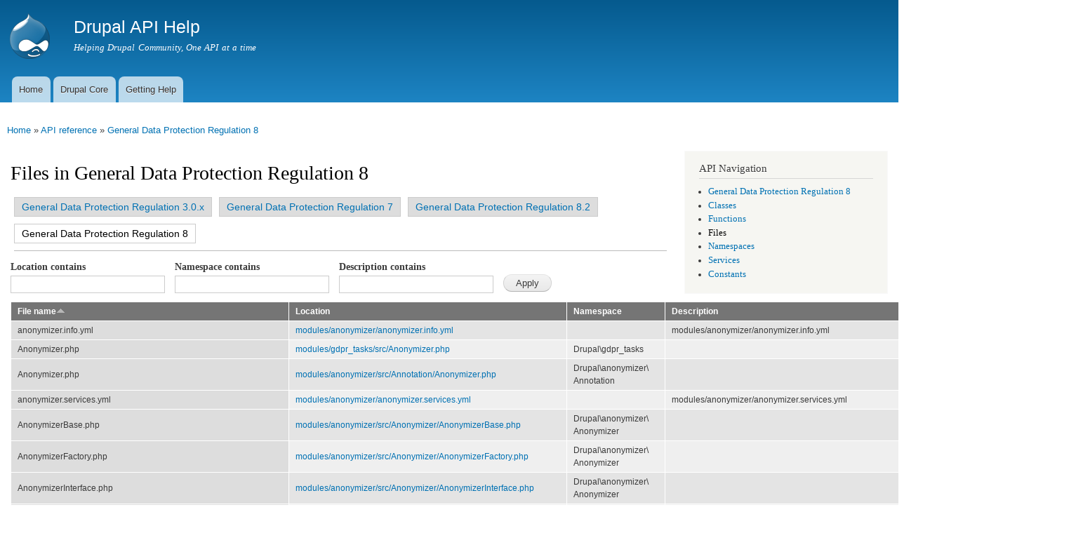

--- FILE ---
content_type: text/html
request_url: https://api.druphelp.com/api/gdpr/files/8
body_size: 6824
content:
<!DOCTYPE html>
<html lang="en" dir="ltr"

  xmlns:content="http://purl.org/rss/1.0/modules/content/"
  xmlns:dc="http://purl.org/dc/terms/"
  xmlns:foaf="http://xmlns.com/foaf/0.1/"
  xmlns:og="http://ogp.me/ns#"
  xmlns:rdfs="http://www.w3.org/2000/01/rdf-schema#"
  xmlns:sioc="http://rdfs.org/sioc/ns#"
  xmlns:sioct="http://rdfs.org/sioc/types#"
  xmlns:skos="http://www.w3.org/2004/02/skos/core#"
  xmlns:xsd="http://www.w3.org/2001/XMLSchema#">

<head>
  <meta http-equiv="Content-Type" content="text/html; charset=utf-8" />
<meta name="Generator" content="Drupal 7 (http://drupal.org)" />
<link rel="shortcut icon" href="https://api.druphelp.com/misc/favicon.ico" type="image/vnd.microsoft.icon" />
<link href="https://api.druphelp.com/api/opensearch" title="Drupal API" rel="search" type="application/opensearchdescription+xml" />
    <meta http-equiv="X-UA-Compatible" content="IE=edge,chrome=1">
    <meta name="MobileOptimized" content="width" />
    <meta name="HandheldFriendly" content="true" />
    <meta name="viewport" content="width=device-width, initial-scale=1.0" />
    <meta http-equiv="cleartype" content="on" />
  <title>Files | General Data Protection Regulation 8 | Drupal API Help</title>
  <style type="text/css" media="all">
@import url("https://api.druphelp.com/modules/system/system.base.css?rgmj9d");
@import url("https://api.druphelp.com/modules/system/system.menus.css?rgmj9d");
@import url("https://api.druphelp.com/modules/system/system.messages.css?rgmj9d");
@import url("https://api.druphelp.com/modules/system/system.theme.css?rgmj9d");
</style>
<style type="text/css" media="all">
@import url("https://api.druphelp.com/sites/all/modules/contrib/api/api.css?rgmj9d");
@import url("https://api.druphelp.com/modules/comment/comment.css?rgmj9d");
@import url("https://api.druphelp.com/sites/all/modules/custom/dah_custom/css/dah_custom.css?rgmj9d");
@import url("https://api.druphelp.com/modules/field/theme/field.css?rgmj9d");
@import url("https://api.druphelp.com/modules/node/node.css?rgmj9d");
@import url("https://api.druphelp.com/modules/search/search.css?rgmj9d");
@import url("https://api.druphelp.com/modules/user/user.css?rgmj9d");
@import url("https://api.druphelp.com/sites/all/modules/contrib/views/css/views.css?rgmj9d");
</style>
<style type="text/css" media="all">
@import url("https://api.druphelp.com/sites/all/modules/contrib/ctools/css/ctools.css?rgmj9d");
</style>
<style type="text/css" media="all">
@import url("https://api.druphelp.com/sites/all/themes/contrib/responsive_bartik/css/layout.css?rgmj9d");
@import url("https://api.druphelp.com/sites/all/themes/contrib/responsive_bartik/css/style.css?rgmj9d");
@import url("https://api.druphelp.com/sites/all/themes/contrib/responsive_bartik/css/colors.css?rgmj9d");
</style>
<style type="text/css" media="print">
@import url("https://api.druphelp.com/sites/all/themes/contrib/responsive_bartik/css/print.css?rgmj9d");
</style>
  <script type="text/javascript" defer="defer" src="https://api.druphelp.com/sites/default/files/google_tag/drupalhelp/google_tag.script.js?rgmj9d"></script>
<script type="text/javascript" src="https://api.druphelp.com/misc/jquery.js?v=1.4.4"></script>
<script type="text/javascript" src="https://api.druphelp.com/misc/jquery-extend-3.4.0.js?v=1.4.4"></script>
<script type="text/javascript" src="https://api.druphelp.com/misc/jquery-html-prefilter-3.5.0-backport.js?v=1.4.4"></script>
<script type="text/javascript" src="https://api.druphelp.com/misc/jquery.once.js?v=1.2"></script>
<script type="text/javascript" src="https://api.druphelp.com/misc/drupal.js?rgmj9d"></script>
<script type="text/javascript" src="https://api.druphelp.com/misc/jquery.cookie.js?v=1.0"></script>
<script type="text/javascript" src="https://api.druphelp.com/misc/jquery.form.js?v=2.52"></script>
<script type="text/javascript" src="https://api.druphelp.com/misc/ajax.js?v=7.91"></script>
<script type="text/javascript" src="https://api.druphelp.com/sites/all/modules/contrib/views/js/base.js?rgmj9d"></script>
<script type="text/javascript" src="https://api.druphelp.com/misc/progress.js?v=7.91"></script>
<script type="text/javascript" src="https://api.druphelp.com/sites/all/modules/contrib/views/js/ajax_view.js?rgmj9d"></script>
<script type="text/javascript" src="https://api.druphelp.com/sites/all/themes/contrib/responsive_bartik/js/collapsible-menu.js?rgmj9d"></script>
<script type="text/javascript">
<!--//--><![CDATA[//><!--
jQuery.extend(Drupal.settings, {"basePath":"\/","pathPrefix":"","setHasJsCookie":0,"ajaxPageState":{"theme":"responsive_bartik","theme_token":"Ok9qKNS0ZadNgpb-q3rH5AQmIeia0zWcypVXFzqTlws","js":{"https:\/\/api.druphelp.com\/sites\/default\/files\/google_tag\/drupalhelp\/google_tag.script.js":1,"misc\/jquery.js":1,"misc\/jquery-extend-3.4.0.js":1,"misc\/jquery-html-prefilter-3.5.0-backport.js":1,"misc\/jquery.once.js":1,"misc\/drupal.js":1,"misc\/jquery.cookie.js":1,"misc\/jquery.form.js":1,"misc\/ajax.js":1,"sites\/all\/modules\/contrib\/views\/js\/base.js":1,"misc\/progress.js":1,"sites\/all\/modules\/contrib\/views\/js\/ajax_view.js":1,"sites\/all\/themes\/contrib\/responsive_bartik\/js\/collapsible-menu.js":1},"css":{"modules\/system\/system.base.css":1,"modules\/system\/system.menus.css":1,"modules\/system\/system.messages.css":1,"modules\/system\/system.theme.css":1,"sites\/all\/modules\/contrib\/api\/api.css":1,"modules\/comment\/comment.css":1,"sites\/all\/modules\/custom\/dah_custom\/css\/dah_custom.css":1,"modules\/field\/theme\/field.css":1,"modules\/node\/node.css":1,"modules\/search\/search.css":1,"modules\/user\/user.css":1,"sites\/all\/modules\/contrib\/views\/css\/views.css":1,"sites\/all\/modules\/contrib\/ctools\/css\/ctools.css":1,"sites\/all\/themes\/contrib\/responsive_bartik\/css\/layout.css":1,"sites\/all\/themes\/contrib\/responsive_bartik\/css\/style.css":1,"sites\/all\/themes\/contrib\/responsive_bartik\/css\/colors.css":1,"sites\/all\/themes\/contrib\/responsive_bartik\/css\/print.css":1}},"urlIsAjaxTrusted":{"\/api\/gdpr\/files\/8":true,"\/views\/ajax":true},"views":{"ajax_path":"\/views\/ajax","ajaxViews":{"views_dom_id:5579328b625aacd91277af012727d781":{"view_name":"api_listings","view_display_id":"block_files","view_args":"4816","view_path":"api\/gdpr\/files\/8","view_base_path":null,"view_dom_id":"5579328b625aacd91277af012727d781","pager_element":0}}}});
//--><!]]>
</script>
  <!--[if (gte IE 6)&(lte IE 8)]>
    <script src="/sites/all/themes/contrib/responsive_bartik/js/selectivizr-min.js"></script>
  <![endif]-->
  <!--[if lt IE 9]>
    <script src="/sites/all/themes/contrib/responsive_bartik/js/html5-respond.js"></script>
  <![endif]-->
</head>
<body class="html not-front not-logged-in one-sidebar sidebar-second page-api page-api-gdpr page-api-gdpr-files page-api-gdpr-files- page-api-gdpr-files-8" >
  <div id="skip-link">
    <a href="#main-content" class="element-invisible element-focusable">Skip to main content</a>
  </div>
    <div class="region region-page-top">
    <noscript aria-hidden="true"><iframe src="https://www.googletagmanager.com/ns.html?id=GTM-WX3XXHC" height="0" width="0" style="display:none;visibility:hidden"></iframe></noscript>
  </div>
  <div id="page-wrapper"><div id="page">

  <header id="header" role="banner" class="without-secondary-menu"><div class="section clearfix">
        
    
          <a href="/" title="Home" rel="home" id="logo">
        <img src="https://api.druphelp.com/sites/all/themes/contrib/responsive_bartik/logo.png" alt="Home" />
      </a>
    
          <div id="name-and-slogan">

                              <div id="site-name">
              <strong>
                <a href="/" title="Home" rel="home"><span>Drupal API Help</span></a>
              </strong>
            </div>
                  
                  <div id="site-slogan">
            Helping Drupal Community, One API at a time          </div>
        
      </div> <!-- /#name-and-slogan -->
    
    
          <nav id="main-menu" role="navigation" class="navigation">
        <h2 class="element-invisible">Main menu</h2><ul id="main-menu-links" class="links clearfix"><li class="menu-219 first"><a href="/">Home</a></li>
<li class="menu-364"><a href="/api/drupal" title="Drupal Core API">Drupal Core</a></li>
<li class="menu-384 last"><a href="/getting-help">Getting Help</a></li>
</ul>      </nav> <!-- /#main-menu -->
      </div></header> <!-- /.section, /#header -->

  
  
  <div id="main-wrapper" class="clearfix"><div id="main" role="main" class="clearfix">

    <h2 class="element-invisible">You are here</h2><div class="breadcrumb"><a href="/">Home</a> » <a href="/api/gdpr">API reference</a> » <a href="/api/gdpr/8">General Data Protection Regulation 8</a></div>
    <div id="content" class="column"><div class="section">
            <a id="main-content"></a>
                    <h1 class="title" id="page-title">
          Files in General Data Protection Regulation 8        </h1>
                          <div class="tabs">
                  </div>
                        <h2 class="element-invisible">Primary tabs</h2><ul class="tabs primary"><li><a href="/api/gdpr/files/3.0.x">General Data Protection Regulation 3.0.x</a></li>
<li><a href="/api/gdpr/files/7">General Data Protection Regulation 7</a></li>
<li><a href="/api/gdpr/files/8.2">General Data Protection Regulation 8.2</a></li>
<li class="active"><a href="/api/gdpr/files/8" class="active">General Data Protection Regulation 8<span class="element-invisible">(active tab)</span></a></li>
</ul><div class="view view-api-listings view-id-api_listings view-display-id-block_files view-dom-id-5579328b625aacd91277af012727d781">
        
      <div class="view-filters">
      <form action="/api/gdpr/files/8" method="get" id="views-exposed-form-api-listings-block-files" accept-charset="UTF-8"><div><div class="views-exposed-form">
  <div class="views-exposed-widgets clearfix">
          <div id="edit-object-name-wrapper" class="views-exposed-widget views-widget-filter-object_name">
                  <label for="edit-object-name">
            Location contains          </label>
                        <div class="views-widget">
          <div class="form-item form-type-textfield form-item-object-name">
 <input type="text" id="edit-object-name" name="object_name" value="" size="30" maxlength="128" class="form-text" />
</div>
        </div>
              </div>
          <div id="edit-namespace-wrapper" class="views-exposed-widget views-widget-filter-namespace">
                  <label for="edit-namespace">
            Namespace contains          </label>
                        <div class="views-widget">
          <div class="form-item form-type-textfield form-item-namespace">
 <input type="text" id="edit-namespace" name="namespace" value="" size="30" maxlength="128" class="form-text" />
</div>
        </div>
              </div>
          <div id="edit-summary-wrapper" class="views-exposed-widget views-widget-filter-summary">
                  <label for="edit-summary">
            Description contains          </label>
                        <div class="views-widget">
          <div class="form-item form-type-textfield form-item-summary">
 <input type="text" id="edit-summary" name="summary" value="" size="30" maxlength="128" class="form-text" />
</div>
        </div>
              </div>
                    <div class="views-exposed-widget views-submit-button">
      <input type="submit" id="edit-submit-api-listings" value="Apply" class="form-submit" />    </div>
      </div>
</div>
</div></form>    </div>
  
  
      <div class="view-content">
      <table  class="views-table cols-4">
         <thead>
      <tr>
                  <th  class="views-field views-field-title active" scope="col">
            <a href="/api/gdpr/files/8?object_name=&amp;namespace=&amp;summary=&amp;order=title&amp;sort=desc" title="sort by File name" class="active">File name<img typeof="foaf:Image" src="https://api.druphelp.com/misc/arrow-desc.png" width="13" height="13" alt="sort descending" title="sort descending" /></a>          </th>
                  <th  class="views-field views-field-object-name" scope="col">
            <a href="/api/gdpr/files/8?object_name=&amp;namespace=&amp;summary=&amp;order=object_name&amp;sort=asc" title="sort by Location" class="active">Location</a>          </th>
                  <th  class="views-field views-field-namespace" scope="col">
            <a href="/api/gdpr/files/8?object_name=&amp;namespace=&amp;summary=&amp;order=namespace&amp;sort=asc" title="sort by Namespace" class="active">Namespace</a>          </th>
                  <th  class="views-field views-field-summary" scope="col">
            Description          </th>
              </tr>
    </thead>
    <tbody>
          <tr  class="odd views-row-first">
                  <td  class="views-field views-field-title active">
            anonymizer.info.yml          </td>
                  <td  class="views-field views-field-object-name">
            <a href="/api/gdpr/modules%21anonymizer%21anonymizer.info.yml/8">modules/<wbr />anonymizer/<wbr />anonymizer.info.yml</a>          </td>
                  <td  class="views-field views-field-namespace">
                      </td>
                  <td  class="views-field views-field-summary">
            modules/anonymizer/anonymizer.info.yml          </td>
              </tr>
          <tr  class="even">
                  <td  class="views-field views-field-title active">
            Anonymizer.php          </td>
                  <td  class="views-field views-field-object-name">
            <a href="/api/gdpr/modules%21gdpr_tasks%21src%21Anonymizer.php/8">modules/<wbr />gdpr_tasks/<wbr />src/<wbr />Anonymizer.php</a>          </td>
                  <td  class="views-field views-field-namespace">
            Drupal\<wbr />gdpr_tasks          </td>
                  <td  class="views-field views-field-summary">
                      </td>
              </tr>
          <tr  class="odd">
                  <td  class="views-field views-field-title active">
            Anonymizer.php          </td>
                  <td  class="views-field views-field-object-name">
            <a href="/api/gdpr/modules%21anonymizer%21src%21Annotation%21Anonymizer.php/8">modules/<wbr />anonymizer/<wbr />src/<wbr />Annotation/<wbr />Anonymizer.php</a>          </td>
                  <td  class="views-field views-field-namespace">
            Drupal\<wbr />anonymizer\<wbr />Annotation          </td>
                  <td  class="views-field views-field-summary">
                      </td>
              </tr>
          <tr  class="even">
                  <td  class="views-field views-field-title active">
            anonymizer.services.yml          </td>
                  <td  class="views-field views-field-object-name">
            <a href="/api/gdpr/modules%21anonymizer%21anonymizer.services.yml/8">modules/<wbr />anonymizer/<wbr />anonymizer.services.yml</a>          </td>
                  <td  class="views-field views-field-namespace">
                      </td>
                  <td  class="views-field views-field-summary">
            modules/anonymizer/anonymizer.services.yml          </td>
              </tr>
          <tr  class="odd">
                  <td  class="views-field views-field-title active">
            AnonymizerBase.php          </td>
                  <td  class="views-field views-field-object-name">
            <a href="/api/gdpr/modules%21anonymizer%21src%21Anonymizer%21AnonymizerBase.php/8">modules/<wbr />anonymizer/<wbr />src/<wbr />Anonymizer/<wbr />AnonymizerBase.php</a>          </td>
                  <td  class="views-field views-field-namespace">
            Drupal\<wbr />anonymizer\<wbr />Anonymizer          </td>
                  <td  class="views-field views-field-summary">
                      </td>
              </tr>
          <tr  class="even">
                  <td  class="views-field views-field-title active">
            AnonymizerFactory.php          </td>
                  <td  class="views-field views-field-object-name">
            <a href="/api/gdpr/modules%21anonymizer%21src%21Anonymizer%21AnonymizerFactory.php/8">modules/<wbr />anonymizer/<wbr />src/<wbr />Anonymizer/<wbr />AnonymizerFactory.php</a>          </td>
                  <td  class="views-field views-field-namespace">
            Drupal\<wbr />anonymizer\<wbr />Anonymizer          </td>
                  <td  class="views-field views-field-summary">
                      </td>
              </tr>
          <tr  class="odd">
                  <td  class="views-field views-field-title active">
            AnonymizerInterface.php          </td>
                  <td  class="views-field views-field-object-name">
            <a href="/api/gdpr/modules%21anonymizer%21src%21Anonymizer%21AnonymizerInterface.php/8">modules/<wbr />anonymizer/<wbr />src/<wbr />Anonymizer/<wbr />AnonymizerInterface.php</a>          </td>
                  <td  class="views-field views-field-namespace">
            Drupal\<wbr />anonymizer\<wbr />Anonymizer          </td>
                  <td  class="views-field views-field-summary">
                      </td>
              </tr>
          <tr  class="even">
                  <td  class="views-field views-field-title active">
            AnonymizerPluginManager.php          </td>
                  <td  class="views-field views-field-object-name">
            <a href="/api/gdpr/modules%21anonymizer%21src%21Anonymizer%21AnonymizerPluginManager.php/8">modules/<wbr />anonymizer/<wbr />src/<wbr />Anonymizer/<wbr />AnonymizerPluginManager.php</a>          </td>
                  <td  class="views-field views-field-namespace">
            Drupal\<wbr />anonymizer\<wbr />Anonymizer          </td>
                  <td  class="views-field views-field-summary">
                      </td>
              </tr>
          <tr  class="odd">
                  <td  class="views-field views-field-title active">
            ClearAnonymizer.php          </td>
                  <td  class="views-field views-field-object-name">
            <a href="/api/gdpr/modules%21anonymizer%21src%21Plugin%21Anonymizer%21ClearAnonymizer.php/8">modules/<wbr />anonymizer/<wbr />src/<wbr />Plugin/<wbr />Anonymizer/<wbr />ClearAnonymizer.php</a>          </td>
                  <td  class="views-field views-field-namespace">
            Drupal\<wbr />anonymizer\<wbr />Plugin\<wbr />Anonymizer          </td>
                  <td  class="views-field views-field-summary">
                      </td>
              </tr>
          <tr  class="even">
                  <td  class="views-field views-field-title active">
            ConsentAgreement.php          </td>
                  <td  class="views-field views-field-object-name">
            <a href="/api/gdpr/modules%21gdpr_consent%21src%21Entity%21ConsentAgreement.php/8">modules/<wbr />gdpr_consent/<wbr />src/<wbr />Entity/<wbr />ConsentAgreement.php</a>          </td>
                  <td  class="views-field views-field-namespace">
            Drupal\<wbr />gdpr_consent\<wbr />Entity          </td>
                  <td  class="views-field views-field-summary">
                      </td>
              </tr>
          <tr  class="odd">
                  <td  class="views-field views-field-title active">
            ConsentAgreementController.php          </td>
                  <td  class="views-field views-field-object-name">
            <a href="/api/gdpr/modules%21gdpr_consent%21src%21Controller%21ConsentAgreementController.php/8">modules/<wbr />gdpr_consent/<wbr />src/<wbr />Controller/<wbr />ConsentAgreementController.php</a>          </td>
                  <td  class="views-field views-field-namespace">
            Drupal\<wbr />gdpr_consent\<wbr />Controller          </td>
                  <td  class="views-field views-field-summary">
                      </td>
              </tr>
          <tr  class="even">
                  <td  class="views-field views-field-title active">
            ConsentAgreementForm.php          </td>
                  <td  class="views-field views-field-object-name">
            <a href="/api/gdpr/modules%21gdpr_consent%21src%21Form%21ConsentAgreementForm.php/8">modules/<wbr />gdpr_consent/<wbr />src/<wbr />Form/<wbr />ConsentAgreementForm.php</a>          </td>
                  <td  class="views-field views-field-namespace">
            Drupal\<wbr />gdpr_consent\<wbr />Form          </td>
                  <td  class="views-field views-field-summary">
                      </td>
              </tr>
          <tr  class="odd">
                  <td  class="views-field views-field-title active">
            ConsentAgreementHtmlRouteProvider.php          </td>
                  <td  class="views-field views-field-object-name">
            <a href="/api/gdpr/modules%21gdpr_consent%21src%21ConsentAgreementHtmlRouteProvider.php/8">modules/<wbr />gdpr_consent/<wbr />src/<wbr />ConsentAgreementHtmlRouteProvider.php</a>          </td>
                  <td  class="views-field views-field-namespace">
            Drupal\<wbr />gdpr_consent          </td>
                  <td  class="views-field views-field-summary">
                      </td>
              </tr>
          <tr  class="even">
                  <td  class="views-field views-field-title active">
            ConsentAgreementInterface.php          </td>
                  <td  class="views-field views-field-object-name">
            <a href="/api/gdpr/modules%21gdpr_consent%21src%21Entity%21ConsentAgreementInterface.php/8">modules/<wbr />gdpr_consent/<wbr />src/<wbr />Entity/<wbr />ConsentAgreementInterface.php</a>          </td>
                  <td  class="views-field views-field-namespace">
            Drupal\<wbr />gdpr_consent\<wbr />Entity          </td>
                  <td  class="views-field views-field-summary">
                      </td>
              </tr>
          <tr  class="odd">
                  <td  class="views-field views-field-title active">
            ConsentAgreementListBuilder.php          </td>
                  <td  class="views-field views-field-object-name">
            <a href="/api/gdpr/modules%21gdpr_consent%21src%21Entity%21ConsentAgreementListBuilder.php/8">modules/<wbr />gdpr_consent/<wbr />src/<wbr />Entity/<wbr />ConsentAgreementListBuilder.php</a>          </td>
                  <td  class="views-field views-field-namespace">
            Drupal\<wbr />gdpr_consent\<wbr />Entity          </td>
                  <td  class="views-field views-field-summary">
                      </td>
              </tr>
          <tr  class="even">
                  <td  class="views-field views-field-title active">
            ConsentAgreementRevisionRevertForm.php          </td>
                  <td  class="views-field views-field-object-name">
            <a href="/api/gdpr/modules%21gdpr_consent%21src%21Form%21ConsentAgreementRevisionRevertForm.php/8">modules/<wbr />gdpr_consent/<wbr />src/<wbr />Form/<wbr />ConsentAgreementRevisionRevertForm.php</a>          </td>
                  <td  class="views-field views-field-namespace">
            Drupal\<wbr />gdpr_consent\<wbr />Form          </td>
                  <td  class="views-field views-field-summary">
                      </td>
              </tr>
          <tr  class="odd">
                  <td  class="views-field views-field-title active">
            ConsentAgreementStorage.php          </td>
                  <td  class="views-field views-field-object-name">
            <a href="/api/gdpr/modules%21gdpr_consent%21src%21ConsentAgreementStorage.php/8">modules/<wbr />gdpr_consent/<wbr />src/<wbr />ConsentAgreementStorage.php</a>          </td>
                  <td  class="views-field views-field-namespace">
            Drupal\<wbr />gdpr_consent          </td>
                  <td  class="views-field views-field-summary">
                      </td>
              </tr>
          <tr  class="even">
                  <td  class="views-field views-field-title active">
            ConsentAgreementStorageInterface.php          </td>
                  <td  class="views-field views-field-object-name">
            <a href="/api/gdpr/modules%21gdpr_consent%21src%21ConsentAgreementStorageInterface.php/8">modules/<wbr />gdpr_consent/<wbr />src/<wbr />ConsentAgreementStorageInterface.php</a>          </td>
                  <td  class="views-field views-field-namespace">
            Drupal\<wbr />gdpr_consent          </td>
                  <td  class="views-field views-field-summary">
                      </td>
              </tr>
          <tr  class="odd">
                  <td  class="views-field views-field-title active">
            ConsentFormatter.php          </td>
                  <td  class="views-field views-field-object-name">
            <a href="/api/gdpr/modules%21gdpr_consent%21src%21Plugin%21Field%21FieldFormatter%21ConsentFormatter.php/8">modules/<wbr />gdpr_consent/<wbr />src/<wbr />Plugin/<wbr />Field/<wbr />FieldFormatter/<wbr />ConsentFormatter.php</a>          </td>
                  <td  class="views-field views-field-namespace">
            Drupal\<wbr />gdpr_consent\<wbr />Plugin\<wbr />Field\<wbr />FieldFormatter          </td>
                  <td  class="views-field views-field-summary">
                      </td>
              </tr>
          <tr  class="even">
                  <td  class="views-field views-field-title active">
            ConsentUserResolverPluginManager.php          </td>
                  <td  class="views-field views-field-object-name">
            <a href="/api/gdpr/modules%21gdpr_consent%21src%21ConsentUserResolver%21ConsentUserResolverPluginManager.php/8">modules/<wbr />gdpr_consent/<wbr />src/<wbr />ConsentUserResolver/<wbr />ConsentUserResolverPluginManager.php</a>          </td>
                  <td  class="views-field views-field-namespace">
            Drupal\<wbr />gdpr_consent\<wbr />ConsentUserResolver          </td>
                  <td  class="views-field views-field-summary">
                      </td>
              </tr>
          <tr  class="odd">
                  <td  class="views-field views-field-title active">
            ConsentWidget.php          </td>
                  <td  class="views-field views-field-object-name">
            <a href="/api/gdpr/modules%21gdpr_consent%21src%21Plugin%21Field%21FieldWidget%21ConsentWidget.php/8">modules/<wbr />gdpr_consent/<wbr />src/<wbr />Plugin/<wbr />Field/<wbr />FieldWidget/<wbr />ConsentWidget.php</a>          </td>
                  <td  class="views-field views-field-namespace">
            Drupal\<wbr />gdpr_consent\<wbr />Plugin\<wbr />Field\<wbr />FieldWidget          </td>
                  <td  class="views-field views-field-summary">
                      </td>
              </tr>
          <tr  class="even">
                  <td  class="views-field views-field-title active">
            ContentLinksForm.php          </td>
                  <td  class="views-field views-field-object-name">
            <a href="/api/gdpr/src%21Form%21ContentLinksForm.php/8">src/<wbr />Form/<wbr />ContentLinksForm.php</a>          </td>
                  <td  class="views-field views-field-namespace">
            Drupal\<wbr />gdpr\<wbr />Form          </td>
                  <td  class="views-field views-field-summary">
                      </td>
              </tr>
          <tr  class="odd">
                  <td  class="views-field views-field-title active">
            core.entity_form_display.gdpr_task.gdpr_remove.default.yml          </td>
                  <td  class="views-field views-field-object-name">
            <a href="/api/gdpr/modules%21gdpr_tasks%21config%21install%21core.entity_form_display.gdpr_task.gdpr_remove.default.yml/8">modules/<wbr />gdpr_tasks/<wbr />config/<wbr />install/<wbr />core.entity_form_display.gdpr_task.gdpr_remove.default.yml</a>          </td>
                  <td  class="views-field views-field-namespace">
                      </td>
                  <td  class="views-field views-field-summary">
            modules/gdpr_tasks/config/install/core.entity_form_display.gdpr_task.gdpr_remove.default.yml          </td>
              </tr>
          <tr  class="even">
                  <td  class="views-field views-field-title active">
            core.entity_form_display.gdpr_task.gdpr_sar.default.yml          </td>
                  <td  class="views-field views-field-object-name">
            <a href="/api/gdpr/modules%21gdpr_tasks%21config%21install%21core.entity_form_display.gdpr_task.gdpr_sar.default.yml/8">modules/<wbr />gdpr_tasks/<wbr />config/<wbr />install/<wbr />core.entity_form_display.gdpr_task.gdpr_sar.default.yml</a>          </td>
                  <td  class="views-field views-field-namespace">
                      </td>
                  <td  class="views-field views-field-summary">
            modules/gdpr_tasks/config/install/core.entity_form_display.gdpr_task.gdpr_sar.default.yml          </td>
              </tr>
          <tr  class="odd">
                  <td  class="views-field views-field-title active">
            core.entity_view_display.gdpr_task.gdpr_remove.default.yml          </td>
                  <td  class="views-field views-field-object-name">
            <a href="/api/gdpr/modules%21gdpr_tasks%21config%21install%21core.entity_view_display.gdpr_task.gdpr_remove.default.yml/8">modules/<wbr />gdpr_tasks/<wbr />config/<wbr />install/<wbr />core.entity_view_display.gdpr_task.gdpr_remove.default.yml</a>          </td>
                  <td  class="views-field views-field-namespace">
                      </td>
                  <td  class="views-field views-field-summary">
            modules/gdpr_tasks/config/install/core.entity_view_display.gdpr_task.gdpr_remove.default.yml          </td>
              </tr>
          <tr  class="even">
                  <td  class="views-field views-field-title active">
            core.entity_view_display.gdpr_task.gdpr_sar.default.yml          </td>
                  <td  class="views-field views-field-object-name">
            <a href="/api/gdpr/modules%21gdpr_tasks%21config%21install%21core.entity_view_display.gdpr_task.gdpr_sar.default.yml/8">modules/<wbr />gdpr_tasks/<wbr />config/<wbr />install/<wbr />core.entity_view_display.gdpr_task.gdpr_sar.default.yml</a>          </td>
                  <td  class="views-field views-field-namespace">
                      </td>
                  <td  class="views-field views-field-summary">
            modules/gdpr_tasks/config/install/core.entity_view_display.gdpr_task.gdpr_sar.default.yml          </td>
              </tr>
          <tr  class="odd">
                  <td  class="views-field views-field-title active">
            CreateGdprRequestOnBehalfOfUserForm.php          </td>
                  <td  class="views-field views-field-object-name">
            <a href="/api/gdpr/modules%21gdpr_tasks%21src%21Form%21CreateGdprRequestOnBehalfOfUserForm.php/8">modules/<wbr />gdpr_tasks/<wbr />src/<wbr />Form/<wbr />CreateGdprRequestOnBehalfOfUserForm.php</a>          </td>
                  <td  class="views-field views-field-namespace">
            Drupal\<wbr />gdpr_tasks\<wbr />Form          </td>
                  <td  class="views-field views-field-summary">
                      </td>
              </tr>
          <tr  class="even">
                  <td  class="views-field views-field-title active">
            DateAnonymizer.php          </td>
                  <td  class="views-field views-field-object-name">
            <a href="/api/gdpr/modules%21anonymizer%21src%21Plugin%21Anonymizer%21DateAnonymizer.php/8">modules/<wbr />anonymizer/<wbr />src/<wbr />Plugin/<wbr />Anonymizer/<wbr />DateAnonymizer.php</a>          </td>
                  <td  class="views-field views-field-namespace">
            Drupal\<wbr />anonymizer\<wbr />Plugin\<wbr />Anonymizer          </td>
                  <td  class="views-field views-field-summary">
                      </td>
              </tr>
          <tr  class="odd">
                  <td  class="views-field views-field-title active">
            EmailAnonymizer.php          </td>
                  <td  class="views-field views-field-object-name">
            <a href="/api/gdpr/modules%21anonymizer%21src%21Plugin%21Anonymizer%21EmailAnonymizer.php/8">modules/<wbr />anonymizer/<wbr />src/<wbr />Plugin/<wbr />Anonymizer/<wbr />EmailAnonymizer.php</a>          </td>
                  <td  class="views-field views-field-namespace">
            Drupal\<wbr />anonymizer\<wbr />Plugin\<wbr />Anonymizer          </td>
                  <td  class="views-field views-field-summary">
                      </td>
              </tr>
          <tr  class="even">
                  <td  class="views-field views-field-title active">
            EntityTraversal.php          </td>
                  <td  class="views-field views-field-object-name">
            <a href="/api/gdpr/modules%21gdpr_fields%21src%21EntityTraversal.php/8">modules/<wbr />gdpr_fields/<wbr />src/<wbr />EntityTraversal.php</a>          </td>
                  <td  class="views-field views-field-namespace">
            Drupal\<wbr />gdpr_fields          </td>
                  <td  class="views-field views-field-summary">
                      </td>
              </tr>
          <tr  class="odd">
                  <td  class="views-field views-field-title active">
            EntityTraversalContainerInjectionInterface.php          </td>
                  <td  class="views-field views-field-object-name">
            <a href="/api/gdpr/modules%21gdpr_fields%21src%21EntityTraversalContainerInjectionInterface.php/8">modules/<wbr />gdpr_fields/<wbr />src/<wbr />EntityTraversalContainerInjectionInterface.php</a>          </td>
                  <td  class="views-field views-field-namespace">
            Drupal\<wbr />gdpr_fields          </td>
                  <td  class="views-field views-field-summary">
                      </td>
              </tr>
          <tr  class="even">
                  <td  class="views-field views-field-title active">
            EntityTraversalFactory.php          </td>
                  <td  class="views-field views-field-object-name">
            <a href="/api/gdpr/modules%21gdpr_fields%21src%21EntityTraversalFactory.php/8">modules/<wbr />gdpr_fields/<wbr />src/<wbr />EntityTraversalFactory.php</a>          </td>
                  <td  class="views-field views-field-namespace">
            Drupal\<wbr />gdpr_fields          </td>
                  <td  class="views-field views-field-summary">
                      </td>
              </tr>
          <tr  class="odd">
                  <td  class="views-field views-field-title active">
            EntityTraversalInterface.php          </td>
                  <td  class="views-field views-field-object-name">
            <a href="/api/gdpr/modules%21gdpr_fields%21src%21EntityTraversalInterface.php/8">modules/<wbr />gdpr_fields/<wbr />src/<wbr />EntityTraversalInterface.php</a>          </td>
                  <td  class="views-field views-field-namespace">
            Drupal\<wbr />gdpr_fields          </td>
                  <td  class="views-field views-field-summary">
                      </td>
              </tr>
          <tr  class="even">
                  <td  class="views-field views-field-title active">
            FakerService.php          </td>
                  <td  class="views-field views-field-object-name">
            <a href="/api/gdpr/modules%21anonymizer%21src%21Service%21FakerService.php/8">modules/<wbr />anonymizer/<wbr />src/<wbr />Service/<wbr />FakerService.php</a>          </td>
                  <td  class="views-field views-field-namespace">
            Drupal\<wbr />anonymizer\<wbr />Service          </td>
                  <td  class="views-field views-field-summary">
                      </td>
              </tr>
          <tr  class="odd">
                  <td  class="views-field views-field-title active">
            FakerServiceInterface.php          </td>
                  <td  class="views-field views-field-object-name">
            <a href="/api/gdpr/modules%21anonymizer%21src%21Service%21FakerServiceInterface.php/8">modules/<wbr />anonymizer/<wbr />src/<wbr />Service/<wbr />FakerServiceInterface.php</a>          </td>
                  <td  class="views-field views-field-namespace">
            Drupal\<wbr />anonymizer\<wbr />Service          </td>
                  <td  class="views-field views-field-summary">
                      </td>
              </tr>
          <tr  class="even">
                  <td  class="views-field views-field-title active">
            field-list.css          </td>
                  <td  class="views-field views-field-object-name">
            <a href="/api/gdpr/modules%21gdpr_fields%21css%21field-list.css/8">modules/<wbr />gdpr_fields/<wbr />css/<wbr />field-list.css</a>          </td>
                  <td  class="views-field views-field-namespace">
                      </td>
                  <td  class="views-field views-field-summary">
            .notes:before {
  content: attr(data-icon);
  font-weight: bold;
  display: inline-block;
  width: 1em;
  font-size: 2em;
}

.notes + div {
  float: right;
  margin-top: -3em;
  position: absolute;
  z-index: 3;
  display: none;
  border: 1px solid…          </td>
              </tr>
          <tr  class="odd">
                  <td  class="views-field views-field-title active">
            field.field.gdpr_task.gdpr_remove.removal_log.yml          </td>
                  <td  class="views-field views-field-object-name">
            <a href="/api/gdpr/modules%21gdpr_tasks%21config%21install%21field.field.gdpr_task.gdpr_remove.removal_log.yml/8">modules/<wbr />gdpr_tasks/<wbr />config/<wbr />install/<wbr />field.field.gdpr_task.gdpr_remove.removal_log.yml</a>          </td>
                  <td  class="views-field views-field-namespace">
                      </td>
                  <td  class="views-field views-field-summary">
            modules/gdpr_tasks/config/install/field.field.gdpr_task.gdpr_remove.removal_log.yml          </td>
              </tr>
          <tr  class="even">
                  <td  class="views-field views-field-title active">
            field.field.gdpr_task.gdpr_sar.manual_data.yml          </td>
                  <td  class="views-field views-field-object-name">
            <a href="/api/gdpr/modules%21gdpr_tasks%21config%21install%21field.field.gdpr_task.gdpr_sar.manual_data.yml/8">modules/<wbr />gdpr_tasks/<wbr />config/<wbr />install/<wbr />field.field.gdpr_task.gdpr_sar.manual_data.yml</a>          </td>
                  <td  class="views-field views-field-namespace">
                      </td>
                  <td  class="views-field views-field-summary">
            modules/gdpr_tasks/config/install/field.field.gdpr_task.gdpr_sar.manual_data.yml          </td>
              </tr>
          <tr  class="odd">
                  <td  class="views-field views-field-title active">
            field.field.gdpr_task.gdpr_sar.sar_export.yml          </td>
                  <td  class="views-field views-field-object-name">
            <a href="/api/gdpr/modules%21gdpr_tasks%21config%21install%21field.field.gdpr_task.gdpr_sar.sar_export.yml/8">modules/<wbr />gdpr_tasks/<wbr />config/<wbr />install/<wbr />field.field.gdpr_task.gdpr_sar.sar_export.yml</a>          </td>
                  <td  class="views-field views-field-namespace">
                      </td>
                  <td  class="views-field views-field-summary">
            modules/gdpr_tasks/config/install/field.field.gdpr_task.gdpr_sar.sar_export.yml          </td>
              </tr>
          <tr  class="even">
                  <td  class="views-field views-field-title active">
            field.field.gdpr_task.gdpr_sar.sar_export_assets.yml          </td>
                  <td  class="views-field views-field-object-name">
            <a href="/api/gdpr/modules%21gdpr_tasks%21config%21install%21field.field.gdpr_task.gdpr_sar.sar_export_assets.yml/8">modules/<wbr />gdpr_tasks/<wbr />config/<wbr />install/<wbr />field.field.gdpr_task.gdpr_sar.sar_export_assets.yml</a>          </td>
                  <td  class="views-field views-field-namespace">
                      </td>
                  <td  class="views-field views-field-summary">
            modules/gdpr_tasks/config/install/field.field.gdpr_task.gdpr_sar.sar_export_assets.yml          </td>
              </tr>
          <tr  class="odd">
                  <td  class="views-field views-field-title active">
            field.field.gdpr_task.gdpr_sar.sar_export_parts.yml          </td>
                  <td  class="views-field views-field-object-name">
            <a href="/api/gdpr/modules%21gdpr_tasks%21config%21install%21field.field.gdpr_task.gdpr_sar.sar_export_parts.yml/8">modules/<wbr />gdpr_tasks/<wbr />config/<wbr />install/<wbr />field.field.gdpr_task.gdpr_sar.sar_export_parts.yml</a>          </td>
                  <td  class="views-field views-field-namespace">
                      </td>
                  <td  class="views-field views-field-summary">
            modules/gdpr_tasks/config/install/field.field.gdpr_task.gdpr_sar.sar_export_parts.yml          </td>
              </tr>
          <tr  class="even">
                  <td  class="views-field views-field-title active">
            field.field.message.consent_agreement_accepted.agreed.yml          </td>
                  <td  class="views-field views-field-object-name">
            <a href="/api/gdpr/modules%21gdpr_consent%21config%21install%21field.field.message.consent_agreement_accepted.agreed.yml/8">modules/<wbr />gdpr_consent/<wbr />config/<wbr />install/<wbr />field.field.message.consent_agreement_accepted.agreed.yml</a>          </td>
                  <td  class="views-field views-field-namespace">
                      </td>
                  <td  class="views-field views-field-summary">
            modules/gdpr_consent/config/install/field.field.message.consent_agreement_accepted.agreed.yml          </td>
              </tr>
          <tr  class="odd">
                  <td  class="views-field views-field-title active">
            field.field.message.consent_agreement_accepted.agreement.yml          </td>
                  <td  class="views-field views-field-object-name">
            <a href="/api/gdpr/modules%21gdpr_consent%21config%21install%21field.field.message.consent_agreement_accepted.agreement.yml/8">modules/<wbr />gdpr_consent/<wbr />config/<wbr />install/<wbr />field.field.message.consent_agreement_accepted.agreement.yml</a>          </td>
                  <td  class="views-field views-field-namespace">
                      </td>
                  <td  class="views-field views-field-summary">
            modules/gdpr_consent/config/install/field.field.message.consent_agreement_accepted.agreement.yml          </td>
              </tr>
          <tr  class="even">
                  <td  class="views-field views-field-title active">
            field.field.message.consent_agreement_accepted.notes.yml          </td>
                  <td  class="views-field views-field-object-name">
            <a href="/api/gdpr/modules%21gdpr_consent%21config%21install%21field.field.message.consent_agreement_accepted.notes.yml/8">modules/<wbr />gdpr_consent/<wbr />config/<wbr />install/<wbr />field.field.message.consent_agreement_accepted.notes.yml</a>          </td>
                  <td  class="views-field views-field-namespace">
                      </td>
                  <td  class="views-field views-field-summary">
            modules/gdpr_consent/config/install/field.field.message.consent_agreement_accepted.notes.yml          </td>
              </tr>
          <tr  class="odd">
                  <td  class="views-field views-field-title active">
            field.field.message.consent_agreement_accepted.user.yml          </td>
                  <td  class="views-field views-field-object-name">
            <a href="/api/gdpr/modules%21gdpr_consent%21config%21install%21field.field.message.consent_agreement_accepted.user.yml/8">modules/<wbr />gdpr_consent/<wbr />config/<wbr />install/<wbr />field.field.message.consent_agreement_accepted.user.yml</a>          </td>
                  <td  class="views-field views-field-namespace">
                      </td>
                  <td  class="views-field views-field-summary">
            modules/gdpr_consent/config/install/field.field.message.consent_agreement_accepted.user.yml          </td>
              </tr>
          <tr  class="even">
                  <td  class="views-field views-field-title active">
            field.field.message.consent_agreement_accepted.user_accepted.yml          </td>
                  <td  class="views-field views-field-object-name">
            <a href="/api/gdpr/modules%21gdpr_consent%21config%21install%21field.field.message.consent_agreement_accepted.user_accepted.yml/8">modules/<wbr />gdpr_consent/<wbr />config/<wbr />install/<wbr />field.field.message.consent_agreement_accepted.user_accepted.yml</a>          </td>
                  <td  class="views-field views-field-namespace">
                      </td>
                  <td  class="views-field views-field-summary">
            modules/gdpr_consent/config/install/field.field.message.consent_agreement_accepted.user_accepted.yml          </td>
              </tr>
          <tr  class="odd">
                  <td  class="views-field views-field-title active">
            field.storage.gdpr_task.manual_data.yml          </td>
                  <td  class="views-field views-field-object-name">
            <a href="/api/gdpr/modules%21gdpr_tasks%21config%21install%21field.storage.gdpr_task.manual_data.yml/8">modules/<wbr />gdpr_tasks/<wbr />config/<wbr />install/<wbr />field.storage.gdpr_task.manual_data.yml</a>          </td>
                  <td  class="views-field views-field-namespace">
                      </td>
                  <td  class="views-field views-field-summary">
            modules/gdpr_tasks/config/install/field.storage.gdpr_task.manual_data.yml          </td>
              </tr>
          <tr  class="even">
                  <td  class="views-field views-field-title active">
            field.storage.gdpr_task.removal_log.yml          </td>
                  <td  class="views-field views-field-object-name">
            <a href="/api/gdpr/modules%21gdpr_tasks%21config%21install%21field.storage.gdpr_task.removal_log.yml/8">modules/<wbr />gdpr_tasks/<wbr />config/<wbr />install/<wbr />field.storage.gdpr_task.removal_log.yml</a>          </td>
                  <td  class="views-field views-field-namespace">
                      </td>
                  <td  class="views-field views-field-summary">
            modules/gdpr_tasks/config/install/field.storage.gdpr_task.removal_log.yml          </td>
              </tr>
          <tr  class="odd">
                  <td  class="views-field views-field-title active">
            field.storage.gdpr_task.sar_export.yml          </td>
                  <td  class="views-field views-field-object-name">
            <a href="/api/gdpr/modules%21gdpr_tasks%21config%21install%21field.storage.gdpr_task.sar_export.yml/8">modules/<wbr />gdpr_tasks/<wbr />config/<wbr />install/<wbr />field.storage.gdpr_task.sar_export.yml</a>          </td>
                  <td  class="views-field views-field-namespace">
                      </td>
                  <td  class="views-field views-field-summary">
            modules/gdpr_tasks/config/install/field.storage.gdpr_task.sar_export.yml          </td>
              </tr>
          <tr  class="even views-row-last">
                  <td  class="views-field views-field-title active">
            field.storage.gdpr_task.sar_export_assets.yml          </td>
                  <td  class="views-field views-field-object-name">
            <a href="/api/gdpr/modules%21gdpr_tasks%21config%21install%21field.storage.gdpr_task.sar_export_assets.yml/8">modules/<wbr />gdpr_tasks/<wbr />config/<wbr />install/<wbr />field.storage.gdpr_task.sar_export_assets.yml</a>          </td>
                  <td  class="views-field views-field-namespace">
                      </td>
                  <td  class="views-field views-field-summary">
            modules/gdpr_tasks/config/install/field.storage.gdpr_task.sar_export_assets.yml          </td>
              </tr>
      </tbody>
</table>
    </div>
  
      <h2 class="element-invisible">Pages</h2><div class="item-list"><ul class="pager"><li class="pager-current first">1</li>
<li class="pager-item"><a title="Go to page 2" href="/api/gdpr/files/8?page=1">2</a></li>
<li class="pager-item"><a title="Go to page 3" href="/api/gdpr/files/8?page=2">3</a></li>
<li class="pager-item"><a title="Go to page 4" href="/api/gdpr/files/8?page=3">4</a></li>
<li class="pager-next"><a title="Go to next page" href="/api/gdpr/files/8?page=1">next ›</a></li>
<li class="pager-last last"><a title="Go to last page" href="/api/gdpr/files/8?page=3">last »</a></li>
</ul></div>  
  
  
  
  
</div><p class="api-switch"><strong><a href="/api/projects">Other projects</a></strong></p>      
    </div></div> <!-- /.section, /#content -->

        
          <div id="sidebar-second" class="column sidebar"><div class="section">
          <div class="region region-sidebar-second">
    <div id="block-api-navigation" class="block block-api">

    <h2>API Navigation</h2>
  
  <div class="content">
    <div class="item-list"><ul><li class="first"><a href="/api/gdpr/8">General Data Protection Regulation 8</a></li>
<li><a href="/api/gdpr/classes/8">Classes</a></li>
<li><a href="/api/gdpr/functions/8">Functions</a></li>
<li><a href="/api/gdpr/files/8" class="active">Files</a></li>
<li><a href="/api/gdpr/namespaces/8">Namespaces</a></li>
<li><a href="/api/gdpr/services/8">Services</a></li>
<li class="last"><a href="/api/gdpr/constants/8">Constants</a></li>
</ul></div>  </div>
</div>
  </div>
      </div></div> <!-- /.section, /#sidebar-second -->
    
  </div></div> <!-- /#main, /#main-wrapper -->

  
  <div id="footer-wrapper"><div class="section">

    
          <footer id="footer" role="contentinfo" class="clearfix">
          <div class="region region-footer">
    <div id="block-block-1" class="block block-block">

    
  <div class="content">
    <p><footer>Drupal is a registered trademark of Dries Buytaert. This site is not affiliated with Dries Buytaert, Drupal Association or Drupal.org.</footer></p>
  </div>
</div>
  </div>
      </footer> <!-- /#footer -->
    
  </div></div> <!-- /.section, /#footer-wrapper -->

</div></div> <!-- /#page, /#page-wrapper -->
  </body>
</html>

<!-- Page cached by Boost @ 2022-08-14 17:58:53, expires @ 2023-08-13 17:58:53, lifetime 12 months 4 days -->